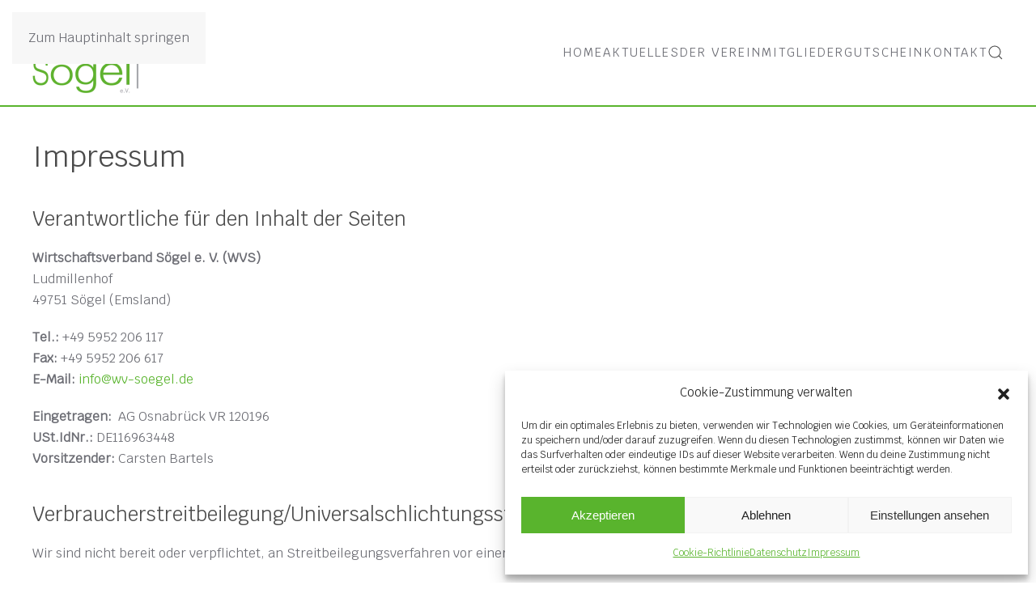

--- FILE ---
content_type: text/html; charset=UTF-8
request_url: https://www.wv-soegel.de/impressum/
body_size: 13480
content:
<!DOCTYPE html>
<html lang="de">
    <head>
        <meta charset="UTF-8">
        <meta name="viewport" content="width=device-width, initial-scale=1">
                <meta name='robots' content='index, follow, max-image-preview:large, max-snippet:-1, max-video-preview:-1' />

	<!-- This site is optimized with the Yoast SEO plugin v26.8 - https://yoast.com/product/yoast-seo-wordpress/ -->
	<title>Impressum - Wirtschaftverband Sögel</title>
	<link rel="canonical" href="https://www.wv-soegel.de/impressum/" />
	<meta property="og:locale" content="de_DE" />
	<meta property="og:type" content="article" />
	<meta property="og:title" content="Impressum - Wirtschaftverband Sögel" />
	<meta property="og:description" content="Impressum Verantwortliche für den Inhalt der Seiten Wirtschaftsverband Sögel e. V. (WVS)Ludmillenhof49751 Sögel (Emsland) Tel.: +49 5952 206 117Fax: +49 5952 206 617E-Mail: info@wv-soegel.de Eingetragen:  AG Osnabrück VR 120196USt.IdNr.: DE116963448Vorsitzender: Carsten Bartels Verbraucher­streit­beilegung/Universal­schlichtungs­stelle Wir sind nicht bereit oder verpflichtet, an Streitbeilegungsverfahren vor einer Verbraucherschlichtungsstelle teilzunehmen. Technische Umsetzung und Gestaltung backslash-n GmbH &amp; Co. KGKnippers Kohlenhof 1549751 Sögelwww.backslash-n.com Bildnachweis [&hellip;]" />
	<meta property="og:url" content="https://www.wv-soegel.de/impressum/" />
	<meta property="og:site_name" content="Wirtschaftverband Sögel" />
	<meta property="article:modified_time" content="2025-07-15T13:28:45+00:00" />
	<meta name="twitter:card" content="summary_large_image" />
	<meta name="twitter:label1" content="Geschätzte Lesezeit" />
	<meta name="twitter:data1" content="1 Minute" />
	<script type="application/ld+json" class="yoast-schema-graph">{"@context":"https://schema.org","@graph":[{"@type":"WebPage","@id":"https://www.wv-soegel.de/impressum/","url":"https://www.wv-soegel.de/impressum/","name":"Impressum - Wirtschaftverband Sögel","isPartOf":{"@id":"https://www.wv-soegel.de/#website"},"datePublished":"2019-09-16T08:11:55+00:00","dateModified":"2025-07-15T13:28:45+00:00","breadcrumb":{"@id":"https://www.wv-soegel.de/impressum/#breadcrumb"},"inLanguage":"de","potentialAction":[{"@type":"ReadAction","target":["https://www.wv-soegel.de/impressum/"]}]},{"@type":"BreadcrumbList","@id":"https://www.wv-soegel.de/impressum/#breadcrumb","itemListElement":[{"@type":"ListItem","position":1,"name":"Startseite","item":"https://www.wv-soegel.de/"},{"@type":"ListItem","position":2,"name":"Impressum"}]},{"@type":"WebSite","@id":"https://www.wv-soegel.de/#website","url":"https://www.wv-soegel.de/","name":"Wirtschaftverband Sögel","description":"Der Wirtschaftsverband Sögel e.V. ist der Zusammenschluss aktiver Wirtschaftsunternehmen zur Förderung von Handel, Handwerk, Industrie und Tourismus in der Gemeinde.","potentialAction":[{"@type":"SearchAction","target":{"@type":"EntryPoint","urlTemplate":"https://www.wv-soegel.de/?s={search_term_string}"},"query-input":{"@type":"PropertyValueSpecification","valueRequired":true,"valueName":"search_term_string"}}],"inLanguage":"de"}]}</script>
	<!-- / Yoast SEO plugin. -->


<link rel="alternate" type="application/rss+xml" title="Wirtschaftverband Sögel &raquo; Feed" href="https://www.wv-soegel.de/feed/" />
<link rel="alternate" type="application/rss+xml" title="Wirtschaftverband Sögel &raquo; Kommentar-Feed" href="https://www.wv-soegel.de/comments/feed/" />
<link rel="alternate" title="oEmbed (JSON)" type="application/json+oembed" href="https://www.wv-soegel.de/wp-json/oembed/1.0/embed?url=https%3A%2F%2Fwww.wv-soegel.de%2Fimpressum%2F" />
<link rel="alternate" title="oEmbed (XML)" type="text/xml+oembed" href="https://www.wv-soegel.de/wp-json/oembed/1.0/embed?url=https%3A%2F%2Fwww.wv-soegel.de%2Fimpressum%2F&#038;format=xml" />
<link rel='stylesheet' id='mec-select2-style-css' href='https://www.wv-soegel.de/wp-content/plugins/modern-events-calendar-lite/assets/packages/select2/select2.min.css?ver=7.27.0' media='all' />
<link rel='stylesheet' id='mec-font-icons-css' href='https://www.wv-soegel.de/wp-content/plugins/modern-events-calendar-lite/assets/css/iconfonts.css?ver=7.27.0' media='all' />
<link rel='stylesheet' id='mec-frontend-style-css' href='https://www.wv-soegel.de/wp-content/plugins/modern-events-calendar-lite/assets/css/frontend.min.css?ver=7.27.0' media='all' />
<link rel='stylesheet' id='accessibility-css' href='https://www.wv-soegel.de/wp-content/plugins/modern-events-calendar-lite/assets/css/a11y.min.css?ver=7.27.0' media='all' />
<link rel='stylesheet' id='mec-tooltip-style-css' href='https://www.wv-soegel.de/wp-content/plugins/modern-events-calendar-lite/assets/packages/tooltip/tooltip.css?ver=7.27.0' media='all' />
<link rel='stylesheet' id='mec-tooltip-shadow-style-css' href='https://www.wv-soegel.de/wp-content/plugins/modern-events-calendar-lite/assets/packages/tooltip/tooltipster-sideTip-shadow.min.css?ver=7.27.0' media='all' />
<link rel='stylesheet' id='featherlight-css' href='https://www.wv-soegel.de/wp-content/plugins/modern-events-calendar-lite/assets/packages/featherlight/featherlight.css?ver=7.27.0' media='all' />
<link rel='stylesheet' id='mec-lity-style-css' href='https://www.wv-soegel.de/wp-content/plugins/modern-events-calendar-lite/assets/packages/lity/lity.min.css?ver=7.27.0' media='all' />
<link rel='stylesheet' id='mec-general-calendar-style-css' href='https://www.wv-soegel.de/wp-content/plugins/modern-events-calendar-lite/assets/css/mec-general-calendar.css?ver=7.27.0' media='all' />
<style id='wp-emoji-styles-inline-css'>

	img.wp-smiley, img.emoji {
		display: inline !important;
		border: none !important;
		box-shadow: none !important;
		height: 1em !important;
		width: 1em !important;
		margin: 0 0.07em !important;
		vertical-align: -0.1em !important;
		background: none !important;
		padding: 0 !important;
	}
/*# sourceURL=wp-emoji-styles-inline-css */
</style>
<style id='wp-block-library-inline-css'>
:root{--wp-block-synced-color:#7a00df;--wp-block-synced-color--rgb:122,0,223;--wp-bound-block-color:var(--wp-block-synced-color);--wp-editor-canvas-background:#ddd;--wp-admin-theme-color:#007cba;--wp-admin-theme-color--rgb:0,124,186;--wp-admin-theme-color-darker-10:#006ba1;--wp-admin-theme-color-darker-10--rgb:0,107,160.5;--wp-admin-theme-color-darker-20:#005a87;--wp-admin-theme-color-darker-20--rgb:0,90,135;--wp-admin-border-width-focus:2px}@media (min-resolution:192dpi){:root{--wp-admin-border-width-focus:1.5px}}.wp-element-button{cursor:pointer}:root .has-very-light-gray-background-color{background-color:#eee}:root .has-very-dark-gray-background-color{background-color:#313131}:root .has-very-light-gray-color{color:#eee}:root .has-very-dark-gray-color{color:#313131}:root .has-vivid-green-cyan-to-vivid-cyan-blue-gradient-background{background:linear-gradient(135deg,#00d084,#0693e3)}:root .has-purple-crush-gradient-background{background:linear-gradient(135deg,#34e2e4,#4721fb 50%,#ab1dfe)}:root .has-hazy-dawn-gradient-background{background:linear-gradient(135deg,#faaca8,#dad0ec)}:root .has-subdued-olive-gradient-background{background:linear-gradient(135deg,#fafae1,#67a671)}:root .has-atomic-cream-gradient-background{background:linear-gradient(135deg,#fdd79a,#004a59)}:root .has-nightshade-gradient-background{background:linear-gradient(135deg,#330968,#31cdcf)}:root .has-midnight-gradient-background{background:linear-gradient(135deg,#020381,#2874fc)}:root{--wp--preset--font-size--normal:16px;--wp--preset--font-size--huge:42px}.has-regular-font-size{font-size:1em}.has-larger-font-size{font-size:2.625em}.has-normal-font-size{font-size:var(--wp--preset--font-size--normal)}.has-huge-font-size{font-size:var(--wp--preset--font-size--huge)}.has-text-align-center{text-align:center}.has-text-align-left{text-align:left}.has-text-align-right{text-align:right}.has-fit-text{white-space:nowrap!important}#end-resizable-editor-section{display:none}.aligncenter{clear:both}.items-justified-left{justify-content:flex-start}.items-justified-center{justify-content:center}.items-justified-right{justify-content:flex-end}.items-justified-space-between{justify-content:space-between}.screen-reader-text{border:0;clip-path:inset(50%);height:1px;margin:-1px;overflow:hidden;padding:0;position:absolute;width:1px;word-wrap:normal!important}.screen-reader-text:focus{background-color:#ddd;clip-path:none;color:#444;display:block;font-size:1em;height:auto;left:5px;line-height:normal;padding:15px 23px 14px;text-decoration:none;top:5px;width:auto;z-index:100000}html :where(.has-border-color){border-style:solid}html :where([style*=border-top-color]){border-top-style:solid}html :where([style*=border-right-color]){border-right-style:solid}html :where([style*=border-bottom-color]){border-bottom-style:solid}html :where([style*=border-left-color]){border-left-style:solid}html :where([style*=border-width]){border-style:solid}html :where([style*=border-top-width]){border-top-style:solid}html :where([style*=border-right-width]){border-right-style:solid}html :where([style*=border-bottom-width]){border-bottom-style:solid}html :where([style*=border-left-width]){border-left-style:solid}html :where(img[class*=wp-image-]){height:auto;max-width:100%}:where(figure){margin:0 0 1em}html :where(.is-position-sticky){--wp-admin--admin-bar--position-offset:var(--wp-admin--admin-bar--height,0px)}@media screen and (max-width:600px){html :where(.is-position-sticky){--wp-admin--admin-bar--position-offset:0px}}

/*# sourceURL=wp-block-library-inline-css */
</style><style id='global-styles-inline-css'>
:root{--wp--preset--aspect-ratio--square: 1;--wp--preset--aspect-ratio--4-3: 4/3;--wp--preset--aspect-ratio--3-4: 3/4;--wp--preset--aspect-ratio--3-2: 3/2;--wp--preset--aspect-ratio--2-3: 2/3;--wp--preset--aspect-ratio--16-9: 16/9;--wp--preset--aspect-ratio--9-16: 9/16;--wp--preset--color--black: #000000;--wp--preset--color--cyan-bluish-gray: #abb8c3;--wp--preset--color--white: #ffffff;--wp--preset--color--pale-pink: #f78da7;--wp--preset--color--vivid-red: #cf2e2e;--wp--preset--color--luminous-vivid-orange: #ff6900;--wp--preset--color--luminous-vivid-amber: #fcb900;--wp--preset--color--light-green-cyan: #7bdcb5;--wp--preset--color--vivid-green-cyan: #00d084;--wp--preset--color--pale-cyan-blue: #8ed1fc;--wp--preset--color--vivid-cyan-blue: #0693e3;--wp--preset--color--vivid-purple: #9b51e0;--wp--preset--gradient--vivid-cyan-blue-to-vivid-purple: linear-gradient(135deg,rgb(6,147,227) 0%,rgb(155,81,224) 100%);--wp--preset--gradient--light-green-cyan-to-vivid-green-cyan: linear-gradient(135deg,rgb(122,220,180) 0%,rgb(0,208,130) 100%);--wp--preset--gradient--luminous-vivid-amber-to-luminous-vivid-orange: linear-gradient(135deg,rgb(252,185,0) 0%,rgb(255,105,0) 100%);--wp--preset--gradient--luminous-vivid-orange-to-vivid-red: linear-gradient(135deg,rgb(255,105,0) 0%,rgb(207,46,46) 100%);--wp--preset--gradient--very-light-gray-to-cyan-bluish-gray: linear-gradient(135deg,rgb(238,238,238) 0%,rgb(169,184,195) 100%);--wp--preset--gradient--cool-to-warm-spectrum: linear-gradient(135deg,rgb(74,234,220) 0%,rgb(151,120,209) 20%,rgb(207,42,186) 40%,rgb(238,44,130) 60%,rgb(251,105,98) 80%,rgb(254,248,76) 100%);--wp--preset--gradient--blush-light-purple: linear-gradient(135deg,rgb(255,206,236) 0%,rgb(152,150,240) 100%);--wp--preset--gradient--blush-bordeaux: linear-gradient(135deg,rgb(254,205,165) 0%,rgb(254,45,45) 50%,rgb(107,0,62) 100%);--wp--preset--gradient--luminous-dusk: linear-gradient(135deg,rgb(255,203,112) 0%,rgb(199,81,192) 50%,rgb(65,88,208) 100%);--wp--preset--gradient--pale-ocean: linear-gradient(135deg,rgb(255,245,203) 0%,rgb(182,227,212) 50%,rgb(51,167,181) 100%);--wp--preset--gradient--electric-grass: linear-gradient(135deg,rgb(202,248,128) 0%,rgb(113,206,126) 100%);--wp--preset--gradient--midnight: linear-gradient(135deg,rgb(2,3,129) 0%,rgb(40,116,252) 100%);--wp--preset--font-size--small: 13px;--wp--preset--font-size--medium: 20px;--wp--preset--font-size--large: 36px;--wp--preset--font-size--x-large: 42px;--wp--preset--spacing--20: 0.44rem;--wp--preset--spacing--30: 0.67rem;--wp--preset--spacing--40: 1rem;--wp--preset--spacing--50: 1.5rem;--wp--preset--spacing--60: 2.25rem;--wp--preset--spacing--70: 3.38rem;--wp--preset--spacing--80: 5.06rem;--wp--preset--shadow--natural: 6px 6px 9px rgba(0, 0, 0, 0.2);--wp--preset--shadow--deep: 12px 12px 50px rgba(0, 0, 0, 0.4);--wp--preset--shadow--sharp: 6px 6px 0px rgba(0, 0, 0, 0.2);--wp--preset--shadow--outlined: 6px 6px 0px -3px rgb(255, 255, 255), 6px 6px rgb(0, 0, 0);--wp--preset--shadow--crisp: 6px 6px 0px rgb(0, 0, 0);}:where(.is-layout-flex){gap: 0.5em;}:where(.is-layout-grid){gap: 0.5em;}body .is-layout-flex{display: flex;}.is-layout-flex{flex-wrap: wrap;align-items: center;}.is-layout-flex > :is(*, div){margin: 0;}body .is-layout-grid{display: grid;}.is-layout-grid > :is(*, div){margin: 0;}:where(.wp-block-columns.is-layout-flex){gap: 2em;}:where(.wp-block-columns.is-layout-grid){gap: 2em;}:where(.wp-block-post-template.is-layout-flex){gap: 1.25em;}:where(.wp-block-post-template.is-layout-grid){gap: 1.25em;}.has-black-color{color: var(--wp--preset--color--black) !important;}.has-cyan-bluish-gray-color{color: var(--wp--preset--color--cyan-bluish-gray) !important;}.has-white-color{color: var(--wp--preset--color--white) !important;}.has-pale-pink-color{color: var(--wp--preset--color--pale-pink) !important;}.has-vivid-red-color{color: var(--wp--preset--color--vivid-red) !important;}.has-luminous-vivid-orange-color{color: var(--wp--preset--color--luminous-vivid-orange) !important;}.has-luminous-vivid-amber-color{color: var(--wp--preset--color--luminous-vivid-amber) !important;}.has-light-green-cyan-color{color: var(--wp--preset--color--light-green-cyan) !important;}.has-vivid-green-cyan-color{color: var(--wp--preset--color--vivid-green-cyan) !important;}.has-pale-cyan-blue-color{color: var(--wp--preset--color--pale-cyan-blue) !important;}.has-vivid-cyan-blue-color{color: var(--wp--preset--color--vivid-cyan-blue) !important;}.has-vivid-purple-color{color: var(--wp--preset--color--vivid-purple) !important;}.has-black-background-color{background-color: var(--wp--preset--color--black) !important;}.has-cyan-bluish-gray-background-color{background-color: var(--wp--preset--color--cyan-bluish-gray) !important;}.has-white-background-color{background-color: var(--wp--preset--color--white) !important;}.has-pale-pink-background-color{background-color: var(--wp--preset--color--pale-pink) !important;}.has-vivid-red-background-color{background-color: var(--wp--preset--color--vivid-red) !important;}.has-luminous-vivid-orange-background-color{background-color: var(--wp--preset--color--luminous-vivid-orange) !important;}.has-luminous-vivid-amber-background-color{background-color: var(--wp--preset--color--luminous-vivid-amber) !important;}.has-light-green-cyan-background-color{background-color: var(--wp--preset--color--light-green-cyan) !important;}.has-vivid-green-cyan-background-color{background-color: var(--wp--preset--color--vivid-green-cyan) !important;}.has-pale-cyan-blue-background-color{background-color: var(--wp--preset--color--pale-cyan-blue) !important;}.has-vivid-cyan-blue-background-color{background-color: var(--wp--preset--color--vivid-cyan-blue) !important;}.has-vivid-purple-background-color{background-color: var(--wp--preset--color--vivid-purple) !important;}.has-black-border-color{border-color: var(--wp--preset--color--black) !important;}.has-cyan-bluish-gray-border-color{border-color: var(--wp--preset--color--cyan-bluish-gray) !important;}.has-white-border-color{border-color: var(--wp--preset--color--white) !important;}.has-pale-pink-border-color{border-color: var(--wp--preset--color--pale-pink) !important;}.has-vivid-red-border-color{border-color: var(--wp--preset--color--vivid-red) !important;}.has-luminous-vivid-orange-border-color{border-color: var(--wp--preset--color--luminous-vivid-orange) !important;}.has-luminous-vivid-amber-border-color{border-color: var(--wp--preset--color--luminous-vivid-amber) !important;}.has-light-green-cyan-border-color{border-color: var(--wp--preset--color--light-green-cyan) !important;}.has-vivid-green-cyan-border-color{border-color: var(--wp--preset--color--vivid-green-cyan) !important;}.has-pale-cyan-blue-border-color{border-color: var(--wp--preset--color--pale-cyan-blue) !important;}.has-vivid-cyan-blue-border-color{border-color: var(--wp--preset--color--vivid-cyan-blue) !important;}.has-vivid-purple-border-color{border-color: var(--wp--preset--color--vivid-purple) !important;}.has-vivid-cyan-blue-to-vivid-purple-gradient-background{background: var(--wp--preset--gradient--vivid-cyan-blue-to-vivid-purple) !important;}.has-light-green-cyan-to-vivid-green-cyan-gradient-background{background: var(--wp--preset--gradient--light-green-cyan-to-vivid-green-cyan) !important;}.has-luminous-vivid-amber-to-luminous-vivid-orange-gradient-background{background: var(--wp--preset--gradient--luminous-vivid-amber-to-luminous-vivid-orange) !important;}.has-luminous-vivid-orange-to-vivid-red-gradient-background{background: var(--wp--preset--gradient--luminous-vivid-orange-to-vivid-red) !important;}.has-very-light-gray-to-cyan-bluish-gray-gradient-background{background: var(--wp--preset--gradient--very-light-gray-to-cyan-bluish-gray) !important;}.has-cool-to-warm-spectrum-gradient-background{background: var(--wp--preset--gradient--cool-to-warm-spectrum) !important;}.has-blush-light-purple-gradient-background{background: var(--wp--preset--gradient--blush-light-purple) !important;}.has-blush-bordeaux-gradient-background{background: var(--wp--preset--gradient--blush-bordeaux) !important;}.has-luminous-dusk-gradient-background{background: var(--wp--preset--gradient--luminous-dusk) !important;}.has-pale-ocean-gradient-background{background: var(--wp--preset--gradient--pale-ocean) !important;}.has-electric-grass-gradient-background{background: var(--wp--preset--gradient--electric-grass) !important;}.has-midnight-gradient-background{background: var(--wp--preset--gradient--midnight) !important;}.has-small-font-size{font-size: var(--wp--preset--font-size--small) !important;}.has-medium-font-size{font-size: var(--wp--preset--font-size--medium) !important;}.has-large-font-size{font-size: var(--wp--preset--font-size--large) !important;}.has-x-large-font-size{font-size: var(--wp--preset--font-size--x-large) !important;}
/*# sourceURL=global-styles-inline-css */
</style>

<style id='classic-theme-styles-inline-css'>
/*! This file is auto-generated */
.wp-block-button__link{color:#fff;background-color:#32373c;border-radius:9999px;box-shadow:none;text-decoration:none;padding:calc(.667em + 2px) calc(1.333em + 2px);font-size:1.125em}.wp-block-file__button{background:#32373c;color:#fff;text-decoration:none}
/*# sourceURL=/wp-includes/css/classic-themes.min.css */
</style>
<link rel='stylesheet' id='cmplz-general-css' href='https://www.wv-soegel.de/wp-content/plugins/complianz-gdpr/assets/css/cookieblocker.min.css?ver=1765923415' media='all' />
<link href="https://www.wv-soegel.de/wp-content/themes/yootheme/css/theme.1.css?ver=1769724968" rel="stylesheet">
<script src="https://www.wv-soegel.de/wp-includes/js/jquery/jquery.min.js?ver=3.7.1" id="jquery-core-js"></script>
<script src="https://www.wv-soegel.de/wp-includes/js/jquery/jquery-migrate.min.js?ver=3.4.1" id="jquery-migrate-js"></script>
<link rel="https://api.w.org/" href="https://www.wv-soegel.de/wp-json/" /><link rel="alternate" title="JSON" type="application/json" href="https://www.wv-soegel.de/wp-json/wp/v2/pages/612" /><link rel="EditURI" type="application/rsd+xml" title="RSD" href="https://www.wv-soegel.de/xmlrpc.php?rsd" />
<meta name="generator" content="WordPress 6.9" />
<link rel='shortlink' href='https://www.wv-soegel.de/?p=612' />
			<style>.cmplz-hidden {
					display: none !important;
				}</style><link rel="icon" href="/wp-content/uploads/2019/11/favicon.png" sizes="any">
<link rel="apple-touch-icon" href="/wp-content/uploads/2019/11/apple_touch-icon.png"><script src="https://www.wv-soegel.de/wp-content/themes/yootheme/vendor/assets/uikit/dist/js/uikit.min.js?ver=5.0.9"></script>
<script src="https://www.wv-soegel.de/wp-content/themes/yootheme/vendor/assets/uikit/dist/js/uikit-icons-fuse.min.js?ver=5.0.9"></script>
<script src="https://www.wv-soegel.de/wp-content/themes/yootheme/assets/site/js/theme.js?ver=5.0.9"></script>
<script>window.yootheme ||= {}; yootheme.theme = {"i18n":{"close":{"label":"Schlie\u00dfen","0":"yootheme"},"totop":{"label":"Back to top","0":"yootheme"},"marker":{"label":"Open","0":"yootheme"},"navbarToggleIcon":{"label":"Men\u00fc \u00f6ffnen","0":"yootheme"},"paginationPrevious":{"label":"Vorherige Seite","0":"yootheme"},"paginationNext":{"label":"N\u00e4chste Seite","0":"yootheme"},"searchIcon":{"toggle":"Open Search","submit":"Suche starten"},"slider":{"next":"N\u00e4chstes Bild","previous":"Vorheriges Bild","slideX":"Bild %s","slideLabel":"%s von %s"},"slideshow":{"next":"N\u00e4chstes Bild","previous":"Vorheriges Bild","slideX":"Bild %s","slideLabel":"%s von %s"},"lightboxPanel":{"next":"N\u00e4chstes Bild","previous":"Vorheriges Bild","slideLabel":"%s von %s","close":"Schlie\u00dfen"}}};</script>
<style>:root,::before,::after{--mec-color-skin: #59b42d;--mec-color-skin-rgba-1: rgba(89,180,45,.25);--mec-color-skin-rgba-2: rgba(89,180,45,.5);--mec-color-skin-rgba-3: rgba(89,180,45,.75);--mec-color-skin-rgba-4: rgba(89,180,45,.11);--mec-primary-border-radius: ;--mec-secondary-border-radius: ;--mec-container-normal-width: 1196px;--mec-container-large-width: 1690px;--mec-content-color: #4b4b4b;--mec-fes-main-color: #40d9f1;--mec-fes-main-color-rgba-1: rgba(64, 217, 241, 0.12);--mec-fes-main-color-rgba-2: rgba(64, 217, 241, 0.23);--mec-fes-main-color-rgba-3: rgba(64, 217, 241, 0.03);--mec-fes-main-color-rgba-4: rgba(64, 217, 241, 0.3);--mec-fes-main-color-rgba-5: rgb(64 217 241 / 7%);--mec-fes-main-color-rgba-6: rgba(64, 217, 241, 0.2);</style><style>.mec-event-meta h6, span.mec-address, .mec-venue-details span, .mec-start-date-label, .mec-events-abbr, .mec-event-content > div > p, .mec-time-details, .mec-table-side-title{color: #4b4b4b !important; font-weight: normal !important; font-size: 16px !important;}

span.mec-address{margin-left: -4px;}

.mec-event-address span{margin-left: -1px !important;}

.mec-event-time{font-size: 16px !important;}

.mec-event-list-standard .mec-event-title{text-transform: none !important; font-size: 24px !important;}</style>    </head>
    <body data-cmplz=1 class="wp-singular page-template-default page page-id-612 wp-theme-yootheme  mec-theme-yootheme">

        
        <div class="uk-hidden-visually uk-notification uk-notification-top-left uk-width-auto">
            <div class="uk-notification-message">
                <a href="#tm-main" class="uk-link-reset">Zum Hauptinhalt springen</a>
            </div>
        </div>

        
        
        <div class="tm-page">

                        


<header class="tm-header-mobile uk-hidden@m">


    
        <div class="uk-navbar-container">

            <div class="uk-container uk-container-expand">
                <nav class="uk-navbar" uk-navbar="{&quot;align&quot;:&quot;left&quot;,&quot;container&quot;:&quot;.tm-header-mobile&quot;,&quot;boundary&quot;:&quot;.tm-header-mobile .uk-navbar-container&quot;}">

                                        <div class="uk-navbar-left ">

                        
                                                    <a uk-toggle href="#tm-dialog-mobile" class="uk-navbar-toggle">

        
        <div uk-navbar-toggle-icon></div>

        
    </a>                        
                        
                    </div>
                    
                                        <div class="uk-navbar-center">

                                                    <a href="https://www.wv-soegel.de/" aria-label="Zurück zur Startseite" class="uk-logo uk-navbar-item">
    <picture><source type="image/webp" srcset="/wp-content/uploads/yootheme/cache/de/debd56e2.webp 131w, /wp-content/uploads/yootheme/cache/0f/0fb30b00.webp 262w" sizes="(min-width: 131px) 131px"><img src="/wp-content/uploads/yootheme/cache/0a/0af4ac61.png" width="131" height="100" alt></picture></a>                        
                        
                    </div>
                    
                    
                </nav>
            </div>

        </div>

    



        <div id="tm-dialog-mobile" uk-offcanvas="container: true; overlay: true" mode="slide">
        <div class="uk-offcanvas-bar uk-flex uk-flex-column">

                        <button class="uk-offcanvas-close uk-close-large" type="button" uk-close uk-toggle="cls: uk-close-large; mode: media; media: @s"></button>
            
                        <div class="uk-margin-auto-bottom">
                
<div class="uk-grid uk-child-width-1-1" uk-grid>    <div>
<div class="uk-panel widget widget_nav_menu" id="nav_menu-2">

    
    
<ul class="uk-nav uk-nav-default">
    
	<li class="menu-item menu-item-type-post_type menu-item-object-page menu-item-home"><a href="https://www.wv-soegel.de/">Home</a></li>
	<li class="menu-item menu-item-type-custom menu-item-object-custom menu-item-has-children uk-parent"><a href="https://www.wv-soegel.de/news/">Aktuelles</a>
	<ul class="uk-nav-sub">

		<li class="menu-item menu-item-type-post_type menu-item-object-page"><a href="https://www.wv-soegel.de/news/">News</a></li>
		<li class="menu-item menu-item-type-post_type menu-item-object-page"><a href="https://www.wv-soegel.de/alle-events/">Events</a></li>
		<li class="menu-item menu-item-type-post_type menu-item-object-page"><a href="https://www.wv-soegel.de/corona-informationen/">Corona Informationen</a></li></ul></li>
	<li class="menu-item menu-item-type-custom menu-item-object-custom menu-item-has-children uk-parent"><a href="https://www.wv-soegel.de/ueber-uns/">Der Verein</a>
	<ul class="uk-nav-sub">

		<li class="menu-item menu-item-type-post_type menu-item-object-page"><a href="https://www.wv-soegel.de/ueber-uns/">Über Uns</a></li>
		<li class="menu-item menu-item-type-post_type menu-item-object-page"><a href="https://www.wv-soegel.de/ansprechpartner/">Ansprechpartner</a></li></ul></li>
	<li class="menu-item menu-item-type-custom menu-item-object-custom menu-item-has-children uk-parent"><a href="https://www.wv-soegel.de/mitglieder/">Mitglieder</a>
	<ul class="uk-nav-sub">

		<li class="menu-item menu-item-type-post_type menu-item-object-page"><a href="https://www.wv-soegel.de/mitglieder/">Die Mitglieder</a></li>
		<li class="menu-item menu-item-type-post_type menu-item-object-page"><a href="https://www.wv-soegel.de/mitgliedsportrait/">Mitgliedsportrait – Online-Formular</a></li>
		<li class="menu-item menu-item-type-post_type menu-item-object-page"><a href="https://www.wv-soegel.de/satzung/">Satzung</a></li>
		<li class="menu-item menu-item-type-post_type menu-item-object-page"><a href="https://www.wv-soegel.de/downloads/">Downloads</a></li></ul></li>
	<li class="menu-item menu-item-type-custom menu-item-object-custom"><a href="https://www.soegel-gutschein.de/" target="_blank">Gutschein</a></li>
	<li class="menu-item menu-item-type-post_type menu-item-object-page"><a href="https://www.wv-soegel.de/kontakt/">Kontakt</a></li></ul>

</div>
</div>    <div>
<div class="uk-panel widget widget_search" id="search-3">

    
    

    <form action="https://www.wv-soegel.de/" method="get" role="search" class="uk-search uk-search-default uk-width-1-1"><span uk-search-icon></span><input name="s" placeholder="Suche" required aria-label="Suche" type="search" class="uk-search-input"></form>
    

</div>
</div></div>            </div>
            
            
        </div>
    </div>
    
    
    

</header>




<header class="tm-header uk-visible@m">



    
        <div class="uk-navbar-container">

            <div class="uk-container">
                <nav class="uk-navbar" uk-navbar="{&quot;align&quot;:&quot;left&quot;,&quot;container&quot;:&quot;.tm-header&quot;,&quot;boundary&quot;:&quot;.tm-header .uk-navbar-container&quot;}">

                                        <div class="uk-navbar-left ">

                                                    <a href="https://www.wv-soegel.de/" aria-label="Zurück zur Startseite" class="uk-logo uk-navbar-item">
    <picture><source type="image/webp" srcset="/wp-content/uploads/yootheme/cache/de/debd56e2.webp 131w, /wp-content/uploads/yootheme/cache/0f/0fb30b00.webp 262w" sizes="(min-width: 131px) 131px"><img src="/wp-content/uploads/yootheme/cache/0a/0af4ac61.png" width="131" height="100" alt></picture></a>                        
                        
                        
                    </div>
                    
                    
                                        <div class="uk-navbar-right">

                                                    
<ul class="uk-navbar-nav">
    
	<li class="menu-item menu-item-type-post_type menu-item-object-page menu-item-home"><a href="https://www.wv-soegel.de/">Home</a></li>
	<li class="menu-item menu-item-type-custom menu-item-object-custom menu-item-has-children uk-parent"><a href="https://www.wv-soegel.de/news/">Aktuelles</a>
	<div class="uk-drop uk-navbar-dropdown"><div><ul class="uk-nav uk-navbar-dropdown-nav">

		<li class="menu-item menu-item-type-post_type menu-item-object-page"><a href="https://www.wv-soegel.de/news/">News</a></li>
		<li class="menu-item menu-item-type-post_type menu-item-object-page"><a href="https://www.wv-soegel.de/alle-events/">Events</a></li>
		<li class="menu-item menu-item-type-post_type menu-item-object-page"><a href="https://www.wv-soegel.de/corona-informationen/">Corona Informationen</a></li></ul></div></div></li>
	<li class="menu-item menu-item-type-custom menu-item-object-custom menu-item-has-children uk-parent"><a href="https://www.wv-soegel.de/ueber-uns/">Der Verein</a>
	<div class="uk-drop uk-navbar-dropdown"><div><ul class="uk-nav uk-navbar-dropdown-nav">

		<li class="menu-item menu-item-type-post_type menu-item-object-page"><a href="https://www.wv-soegel.de/ueber-uns/">Über Uns</a></li>
		<li class="menu-item menu-item-type-post_type menu-item-object-page"><a href="https://www.wv-soegel.de/ansprechpartner/">Ansprechpartner</a></li></ul></div></div></li>
	<li class="menu-item menu-item-type-custom menu-item-object-custom menu-item-has-children uk-parent"><a href="https://www.wv-soegel.de/mitglieder/">Mitglieder</a>
	<div class="uk-drop uk-navbar-dropdown"><div><ul class="uk-nav uk-navbar-dropdown-nav">

		<li class="menu-item menu-item-type-post_type menu-item-object-page"><a href="https://www.wv-soegel.de/mitglieder/">Die Mitglieder</a></li>
		<li class="menu-item menu-item-type-post_type menu-item-object-page"><a href="https://www.wv-soegel.de/mitgliedsportrait/">Mitgliedsportrait – Online-Formular</a></li>
		<li class="menu-item menu-item-type-post_type menu-item-object-page"><a href="https://www.wv-soegel.de/satzung/">Satzung</a></li>
		<li class="menu-item menu-item-type-post_type menu-item-object-page"><a href="https://www.wv-soegel.de/downloads/">Downloads</a></li></ul></div></div></li>
	<li class="menu-item menu-item-type-custom menu-item-object-custom"><a href="https://www.soegel-gutschein.de/" target="_blank">Gutschein</a></li>
	<li class="menu-item menu-item-type-post_type menu-item-object-page"><a href="https://www.wv-soegel.de/kontakt/">Kontakt</a></li></ul>


    <a class="uk-navbar-toggle" href="#search-container-0" uk-search-icon uk-toggle></a>

    <div uk-modal id="search-container-0" class="uk-modal">
        <div class="uk-modal-dialog uk-modal-body">

            
            
                <form action="https://www.wv-soegel.de/" method="get" role="search" class="uk-search uk-width-1-1 uk-search-medium"><span uk-search-icon></span><input name="s" placeholder="Suche" required aria-label="Suche" type="search" class="uk-search-input" autofocus></form>
                
            
        </div>
    </div>

                        
                                                                            
                    </div>
                    
                </nav>
            </div>

        </div>

    







</header>

            
            
            <main id="tm-main">

                <!-- Builder #page -->
<div class="uk-section-default uk-section uk-section-small">
    
        
        
        
            
                                <div class="uk-container">                
                    
<div class="uk-grid-margin uk-grid tm-grid-expand uk-child-width-1-1">
    
        
<div class="uk-width-1-1@m">
    
        
            
            
            
                
                    
<h1 class="uk-h1">
    
        
                    Impressum        
        
    
</h1>
                
            
        
    
</div>
    
</div>
                                </div>                
            
        
    
</div>
<div class="uk-section-default uk-section uk-padding-remove-top uk-section-small-bottom">
    
        
        
        
            
                                <div class="uk-container">                
                    
<div class="uk-grid-margin uk-grid tm-grid-expand uk-child-width-1-1">
    
        
<div class="uk-width-1-1">
    
        
            
            
            
                
                    <div class="uk-panel uk-margin"><h2>Verantwortliche für den Inhalt der Seiten</h2>
<p><strong>Wirtschaftsverband Sögel e. V. (WVS)</strong><br />Ludmillenhof<br />49751 Sögel (Emsland)</p>
<p><strong>Tel.:</strong> +49 5952 206 117<br /><strong>Fax:</strong> +49 5952 206 617<br /><strong>E-Mail:</strong> <a href="mailto:info@wirtschaftsverband-soegel.de">info@wv-soegel.de</a></p>
<p><strong>Eingetragen:</strong>  AG Osnabrück VR 120196<br /><strong>USt.IdNr.:</strong> DE116963448<br /><strong>Vorsitzender:</strong> Carsten Bartels</p>
<h2>Verbraucher­streit­beilegung/Universal­schlichtungs­stelle</h2>
<p>Wir sind nicht bereit oder verpflichtet, an Streitbeilegungsverfahren vor einer Verbraucherschlichtungsstelle teilzunehmen.</p></div>
                
            
        
    
</div>
    
</div>
<div class="uk-grid-margin uk-grid tm-grid-expand uk-child-width-1-1">
    
        
<div class="uk-width-1-1">
    
        
            
            
            
                
                    <hr>
                
            
        
    
</div>
    
</div>
<div class="uk-grid-margin uk-grid tm-grid-expand uk-child-width-1-1">
    
        
<div class="uk-width-1-1">
    
        
            
            
            
                
                    <div class="uk-panel uk-margin"><h2>Technische Umsetzung und Gestaltung</h2>
<p>backslash-n GmbH &amp; Co. KG<br />Knippers Kohlenhof 15<br />49751 Sögel<br /><a href="https://www.backslash-n.com/" target="_blank" rel="noopener">www.backslash-n.com</a></p>
<h2>Bildnachweis</h2>
<p>Die auf www.wv-soegel.de verwendeten Bilder stammen aus folgenden Quellen: backslash-n GmbH &amp; Co.KG, Emslandmuseum Schloss Clemenswerth und stock.adobe.com: </p>
<p><strong>Fotolia</strong></p>
<ul>
<li>#195221648 © Bits and Splits – stock.adobe.com</li>
<li>#272260853 © andov – stock.adobe.com</li>
<li>#218989306 © AntonioDiaz  – stock.adobe.com</li>
<li>#81083269 © Kzenon  – stock.adobe.com</li>
<li>#221036868 © Tomasz Zajda  – stock.adobe.com</li>
<li>#108649165 © alexkich  – stock.adobe.com</li>
<li>#195411208 © Tomasz Zajda  – stock.adobe.com</li>
</ul></div>
                
            
        
    
</div>
    
</div>
                                </div>                
            
        
    
</div>        
            </main>

            
                        <footer>
                <!-- Builder #footer -->
<div class="uk-section-secondary uk-section uk-section-small">
    
        
        
        
            
                                <div class="uk-container">                
                    
<div class="uk-grid-margin-large uk-grid tm-grid-expand uk-grid-large" uk-grid>
    
        
<div class="uk-grid-item-match uk-flex-middle uk-width-1-3@m">
    
        
            
            
                        <div class="uk-panel uk-width-1-1">            
                
                    
<h3>
    
        
                    Hier finden Sie uns        
        
    
</h3><div class="uk-panel uk-text-emphasis uk-margin"><p>Wirtschaftsverband Sögel e. V. (WVS) <br />Ludmillenhof z. Hd. Jürgen Rolfes <br />49751 Sögel (Emsland)</p></div>
                
                        </div>            
        
    
</div>
<div class="uk-grid-item-match uk-flex-middle uk-width-1-3@m">
    
        
            
            
                        <div class="uk-panel uk-width-1-1">            
                
                    
<h3>
    
        
                    So erreichen Sie uns        
        
    
</h3><div class="uk-panel uk-text-emphasis uk-margin"><p><strong>Tel</strong>.: 05952/206-117 <br /><strong>Fax</strong>: 05952/206-617<br /><strong>E-Mail</strong>: <a href="mailto:info@wv-soegel.de">info@wv-soegel.de</a></p></div>
                
                        </div>            
        
    
</div>
<div class="uk-width-1-3@m">
    
        
            
            
            
                
                    
<div class="uk-margin">
        <picture><source type="image/webp" srcset="/wp-content/uploads/yootheme/cache/93/933264a7.webp 180w, /wp-content/uploads/yootheme/cache/04/0484311f.webp 360w" sizes="(min-width: 180px) 180px"><img class="el-image" src="/wp-content/uploads/yootheme/cache/12/12674a09.png" alt loading="lazy" width="180" height="137"></picture>    
    
</div>
                
            
        
    
</div>
    
</div>
<div class="uk-grid-margin uk-grid tm-grid-expand uk-child-width-1-1">
    
        
<div class="uk-width-1-1@m">
    
        
            
            
            
                
                    <hr>
                
            
        
    
</div>
    
</div>
<div class="uk-grid-margin uk-grid tm-grid-expand" uk-grid>
    
        
<div class="uk-width-2-3@m">
    
        
            
            
            
                
                    <div class="uk-panel uk-margin"><p>© Copyright 2023 Wirtschaftsverband Sögel e. V. | <a href="https://www.wv-soegel.de/datenschutz/">Datenschutz</a> | <a href="https://www.wv-soegel.de/impressum/">Impressum</a></p></div>
                
            
        
    
</div>
<div class="uk-width-1-3@m">
    
        
            
            
            
                
                    
<div class="uk-margin uk-text-right"><a href="#" uk-totop uk-scroll></a></div>
                
            
        
    
</div>
    
</div>
                                </div>                
            
        
    
</div>            </footer>
            
        </div>

        
        <script type="speculationrules">
{"prefetch":[{"source":"document","where":{"and":[{"href_matches":"/*"},{"not":{"href_matches":["/wp-*.php","/wp-admin/*","/wp-content/uploads/*","/wp-content/*","/wp-content/plugins/*","/wp-content/themes/yootheme/*","/*\\?(.+)"]}},{"not":{"selector_matches":"a[rel~=\"nofollow\"]"}},{"not":{"selector_matches":".no-prefetch, .no-prefetch a"}}]},"eagerness":"conservative"}]}
</script>

<!-- Consent Management powered by Complianz | GDPR/CCPA Cookie Consent https://wordpress.org/plugins/complianz-gdpr -->
<div id="cmplz-cookiebanner-container"><div class="cmplz-cookiebanner cmplz-hidden banner-1 bottom-right-view-preferences optin cmplz-bottom-right cmplz-categories-type-view-preferences" aria-modal="true" data-nosnippet="true" role="dialog" aria-live="polite" aria-labelledby="cmplz-header-1-optin" aria-describedby="cmplz-message-1-optin">
	<div class="cmplz-header">
		<div class="cmplz-logo"></div>
		<div class="cmplz-title" id="cmplz-header-1-optin">Cookie-Zustimmung verwalten</div>
		<div class="cmplz-close" tabindex="0" role="button" aria-label="Dialog schließen">
			<svg aria-hidden="true" focusable="false" data-prefix="fas" data-icon="times" class="svg-inline--fa fa-times fa-w-11" role="img" xmlns="http://www.w3.org/2000/svg" viewBox="0 0 352 512"><path fill="currentColor" d="M242.72 256l100.07-100.07c12.28-12.28 12.28-32.19 0-44.48l-22.24-22.24c-12.28-12.28-32.19-12.28-44.48 0L176 189.28 75.93 89.21c-12.28-12.28-32.19-12.28-44.48 0L9.21 111.45c-12.28 12.28-12.28 32.19 0 44.48L109.28 256 9.21 356.07c-12.28 12.28-12.28 32.19 0 44.48l22.24 22.24c12.28 12.28 32.2 12.28 44.48 0L176 322.72l100.07 100.07c12.28 12.28 32.2 12.28 44.48 0l22.24-22.24c12.28-12.28 12.28-32.19 0-44.48L242.72 256z"></path></svg>
		</div>
	</div>

	<div class="cmplz-divider cmplz-divider-header"></div>
	<div class="cmplz-body">
		<div class="cmplz-message" id="cmplz-message-1-optin">Um dir ein optimales Erlebnis zu bieten, verwenden wir Technologien wie Cookies, um Geräteinformationen zu speichern und/oder darauf zuzugreifen. Wenn du diesen Technologien zustimmst, können wir Daten wie das Surfverhalten oder eindeutige IDs auf dieser Website verarbeiten. Wenn du deine Zustimmung nicht erteilst oder zurückziehst, können bestimmte Merkmale und Funktionen beeinträchtigt werden.</div>
		<!-- categories start -->
		<div class="cmplz-categories">
			<details class="cmplz-category cmplz-functional" >
				<summary>
						<span class="cmplz-category-header">
							<span class="cmplz-category-title">Funktional</span>
							<span class='cmplz-always-active'>
								<span class="cmplz-banner-checkbox">
									<input type="checkbox"
										   id="cmplz-functional-optin"
										   data-category="cmplz_functional"
										   class="cmplz-consent-checkbox cmplz-functional"
										   size="40"
										   value="1"/>
									<label class="cmplz-label" for="cmplz-functional-optin"><span class="screen-reader-text">Funktional</span></label>
								</span>
								Immer aktiv							</span>
							<span class="cmplz-icon cmplz-open">
								<svg xmlns="http://www.w3.org/2000/svg" viewBox="0 0 448 512"  height="18" ><path d="M224 416c-8.188 0-16.38-3.125-22.62-9.375l-192-192c-12.5-12.5-12.5-32.75 0-45.25s32.75-12.5 45.25 0L224 338.8l169.4-169.4c12.5-12.5 32.75-12.5 45.25 0s12.5 32.75 0 45.25l-192 192C240.4 412.9 232.2 416 224 416z"/></svg>
							</span>
						</span>
				</summary>
				<div class="cmplz-description">
					<span class="cmplz-description-functional">Die technische Speicherung oder der Zugang ist unbedingt erforderlich für den rechtmäßigen Zweck, die Nutzung eines bestimmten Dienstes zu ermöglichen, der vom Teilnehmer oder Nutzer ausdrücklich gewünscht wird, oder für den alleinigen Zweck, die Übertragung einer Nachricht über ein elektronisches Kommunikationsnetz durchzuführen.</span>
				</div>
			</details>

			<details class="cmplz-category cmplz-preferences" >
				<summary>
						<span class="cmplz-category-header">
							<span class="cmplz-category-title">Vorlieben</span>
							<span class="cmplz-banner-checkbox">
								<input type="checkbox"
									   id="cmplz-preferences-optin"
									   data-category="cmplz_preferences"
									   class="cmplz-consent-checkbox cmplz-preferences"
									   size="40"
									   value="1"/>
								<label class="cmplz-label" for="cmplz-preferences-optin"><span class="screen-reader-text">Vorlieben</span></label>
							</span>
							<span class="cmplz-icon cmplz-open">
								<svg xmlns="http://www.w3.org/2000/svg" viewBox="0 0 448 512"  height="18" ><path d="M224 416c-8.188 0-16.38-3.125-22.62-9.375l-192-192c-12.5-12.5-12.5-32.75 0-45.25s32.75-12.5 45.25 0L224 338.8l169.4-169.4c12.5-12.5 32.75-12.5 45.25 0s12.5 32.75 0 45.25l-192 192C240.4 412.9 232.2 416 224 416z"/></svg>
							</span>
						</span>
				</summary>
				<div class="cmplz-description">
					<span class="cmplz-description-preferences">Die technische Speicherung oder der Zugriff ist für den rechtmäßigen Zweck der Speicherung von Präferenzen erforderlich, die nicht vom Abonnenten oder Benutzer angefordert wurden.</span>
				</div>
			</details>

			<details class="cmplz-category cmplz-statistics" >
				<summary>
						<span class="cmplz-category-header">
							<span class="cmplz-category-title">Statistiken</span>
							<span class="cmplz-banner-checkbox">
								<input type="checkbox"
									   id="cmplz-statistics-optin"
									   data-category="cmplz_statistics"
									   class="cmplz-consent-checkbox cmplz-statistics"
									   size="40"
									   value="1"/>
								<label class="cmplz-label" for="cmplz-statistics-optin"><span class="screen-reader-text">Statistiken</span></label>
							</span>
							<span class="cmplz-icon cmplz-open">
								<svg xmlns="http://www.w3.org/2000/svg" viewBox="0 0 448 512"  height="18" ><path d="M224 416c-8.188 0-16.38-3.125-22.62-9.375l-192-192c-12.5-12.5-12.5-32.75 0-45.25s32.75-12.5 45.25 0L224 338.8l169.4-169.4c12.5-12.5 32.75-12.5 45.25 0s12.5 32.75 0 45.25l-192 192C240.4 412.9 232.2 416 224 416z"/></svg>
							</span>
						</span>
				</summary>
				<div class="cmplz-description">
					<span class="cmplz-description-statistics">Die technische Speicherung oder der Zugriff, der ausschließlich zu statistischen Zwecken erfolgt.</span>
					<span class="cmplz-description-statistics-anonymous">Die technische Speicherung oder der Zugriff, der ausschließlich zu anonymen statistischen Zwecken verwendet wird. Ohne eine Vorladung, die freiwillige Zustimmung deines Internetdienstanbieters oder zusätzliche Aufzeichnungen von Dritten können die zu diesem Zweck gespeicherten oder abgerufenen Informationen allein in der Regel nicht dazu verwendet werden, dich zu identifizieren.</span>
				</div>
			</details>
			<details class="cmplz-category cmplz-marketing" >
				<summary>
						<span class="cmplz-category-header">
							<span class="cmplz-category-title">Marketing</span>
							<span class="cmplz-banner-checkbox">
								<input type="checkbox"
									   id="cmplz-marketing-optin"
									   data-category="cmplz_marketing"
									   class="cmplz-consent-checkbox cmplz-marketing"
									   size="40"
									   value="1"/>
								<label class="cmplz-label" for="cmplz-marketing-optin"><span class="screen-reader-text">Marketing</span></label>
							</span>
							<span class="cmplz-icon cmplz-open">
								<svg xmlns="http://www.w3.org/2000/svg" viewBox="0 0 448 512"  height="18" ><path d="M224 416c-8.188 0-16.38-3.125-22.62-9.375l-192-192c-12.5-12.5-12.5-32.75 0-45.25s32.75-12.5 45.25 0L224 338.8l169.4-169.4c12.5-12.5 32.75-12.5 45.25 0s12.5 32.75 0 45.25l-192 192C240.4 412.9 232.2 416 224 416z"/></svg>
							</span>
						</span>
				</summary>
				<div class="cmplz-description">
					<span class="cmplz-description-marketing">Die technische Speicherung oder der Zugriff ist erforderlich, um Nutzerprofile zu erstellen, um Werbung zu versenden oder um den Nutzer auf einer Website oder über mehrere Websites hinweg zu ähnlichen Marketingzwecken zu verfolgen.</span>
				</div>
			</details>
		</div><!-- categories end -->
			</div>

	<div class="cmplz-links cmplz-information">
		<ul>
			<li><a class="cmplz-link cmplz-manage-options cookie-statement" href="#" data-relative_url="#cmplz-manage-consent-container">Optionen verwalten</a></li>
			<li><a class="cmplz-link cmplz-manage-third-parties cookie-statement" href="#" data-relative_url="#cmplz-cookies-overview">Dienste verwalten</a></li>
			<li><a class="cmplz-link cmplz-manage-vendors tcf cookie-statement" href="#" data-relative_url="#cmplz-tcf-wrapper">Verwalten von {vendor_count}-Lieferanten</a></li>
			<li><a class="cmplz-link cmplz-external cmplz-read-more-purposes tcf" target="_blank" rel="noopener noreferrer nofollow" href="https://cookiedatabase.org/tcf/purposes/" aria-label="Weitere Informationen zu den Zwecken von TCF findest du in der Cookie-Datenbank.">Lese mehr über diese Zwecke</a></li>
		</ul>
			</div>

	<div class="cmplz-divider cmplz-footer"></div>

	<div class="cmplz-buttons">
		<button class="cmplz-btn cmplz-accept">Akzeptieren</button>
		<button class="cmplz-btn cmplz-deny">Ablehnen</button>
		<button class="cmplz-btn cmplz-view-preferences">Einstellungen ansehen</button>
		<button class="cmplz-btn cmplz-save-preferences">Einstellungen speichern</button>
		<a class="cmplz-btn cmplz-manage-options tcf cookie-statement" href="#" data-relative_url="#cmplz-manage-consent-container">Einstellungen ansehen</a>
			</div>

	
	<div class="cmplz-documents cmplz-links">
		<ul>
			<li><a class="cmplz-link cookie-statement" href="#" data-relative_url="">{title}</a></li>
			<li><a class="cmplz-link privacy-statement" href="#" data-relative_url="">{title}</a></li>
			<li><a class="cmplz-link impressum" href="#" data-relative_url="">{title}</a></li>
		</ul>
			</div>
</div>
</div>
					<div id="cmplz-manage-consent" data-nosnippet="true"><button class="cmplz-btn cmplz-hidden cmplz-manage-consent manage-consent-1">Zustimmung verwalten</button>

</div><script src="https://www.wv-soegel.de/wp-includes/js/jquery/ui/core.min.js?ver=1.13.3" id="jquery-ui-core-js"></script>
<script src="https://www.wv-soegel.de/wp-includes/js/jquery/ui/datepicker.min.js?ver=1.13.3" id="jquery-ui-datepicker-js"></script>
<script id="jquery-ui-datepicker-js-after">
jQuery(function(jQuery){jQuery.datepicker.setDefaults({"closeText":"Schlie\u00dfen","currentText":"Heute","monthNames":["Januar","Februar","M\u00e4rz","April","Mai","Juni","Juli","August","September","Oktober","November","Dezember"],"monthNamesShort":["Jan.","Feb.","M\u00e4rz","Apr.","Mai","Juni","Juli","Aug.","Sep.","Okt.","Nov.","Dez."],"nextText":"Weiter","prevText":"Zur\u00fcck","dayNames":["Sonntag","Montag","Dienstag","Mittwoch","Donnerstag","Freitag","Samstag"],"dayNamesShort":["So.","Mo.","Di.","Mi.","Do.","Fr.","Sa."],"dayNamesMin":["S","M","D","M","D","F","S"],"dateFormat":"d. MM yy","firstDay":1,"isRTL":false});});
//# sourceURL=jquery-ui-datepicker-js-after
</script>
<script src="https://www.wv-soegel.de/wp-content/plugins/modern-events-calendar-lite/assets/js/jquery.typewatch.js?ver=7.27.0" id="mec-typekit-script-js"></script>
<script src="https://www.wv-soegel.de/wp-content/plugins/modern-events-calendar-lite/assets/packages/featherlight/featherlight.js?ver=7.27.0" id="featherlight-js"></script>
<script src="https://www.wv-soegel.de/wp-content/plugins/modern-events-calendar-lite/assets/packages/select2/select2.full.min.js?ver=7.27.0" id="mec-select2-script-js"></script>
<script src="https://www.wv-soegel.de/wp-content/plugins/modern-events-calendar-lite/assets/js/mec-general-calendar.js?ver=7.27.0" id="mec-general-calendar-script-js"></script>
<script src="https://www.wv-soegel.de/wp-content/plugins/modern-events-calendar-lite/assets/packages/tooltip/tooltip.js?ver=7.27.0" id="mec-tooltip-script-js"></script>
<script id="mec-frontend-script-js-extra">
var mecdata = {"day":"Tag","days":"Tage","hour":"Stunde","hours":"Stunden","minute":"Minute","minutes":"Minuten","second":"Sekunde","seconds":"Sekunden","next":"Weiter","prev":"Vorher","elementor_edit_mode":"no","recapcha_key":"","ajax_url":"https://www.wv-soegel.de/wp-admin/admin-ajax.php","fes_nonce":"d36c3842ae","fes_thankyou_page_time":"2000","fes_upload_nonce":"fd86bf2e18","current_year":"2026","current_month":"01","datepicker_format":"yy-mm-dd&Y-m-d"};
var mecdata = {"day":"Tag","days":"Tage","hour":"Stunde","hours":"Stunden","minute":"Minute","minutes":"Minuten","second":"Sekunde","seconds":"Sekunden","next":"Weiter","prev":"Vorher","elementor_edit_mode":"no","recapcha_key":"","ajax_url":"https://www.wv-soegel.de/wp-admin/admin-ajax.php","fes_nonce":"d36c3842ae","fes_thankyou_page_time":"2000","fes_upload_nonce":"fd86bf2e18","current_year":"2026","current_month":"01","datepicker_format":"yy-mm-dd&Y-m-d"};
//# sourceURL=mec-frontend-script-js-extra
</script>
<script src="https://www.wv-soegel.de/wp-content/plugins/modern-events-calendar-lite/assets/js/frontend.js?ver=7.27.0" id="mec-frontend-script-js"></script>
<script src="https://www.wv-soegel.de/wp-content/plugins/modern-events-calendar-lite/assets/js/events.js?ver=7.27.0" id="mec-events-script-js"></script>
<script src="https://www.wv-soegel.de/wp-content/plugins/modern-events-calendar-lite/assets/packages/lity/lity.min.js?ver=7.27.0" id="mec-lity-script-js"></script>
<script src="https://www.wv-soegel.de/wp-content/plugins/modern-events-calendar-lite/assets/packages/colorbrightness/colorbrightness.min.js?ver=7.27.0" id="mec-colorbrightness-script-js"></script>
<script src="https://www.wv-soegel.de/wp-content/plugins/modern-events-calendar-lite/assets/packages/owl-carousel/owl.carousel.min.js?ver=7.27.0" id="mec-owl-carousel-script-js"></script>
<script id="cmplz-cookiebanner-js-extra">
var complianz = {"prefix":"cmplz_","user_banner_id":"1","set_cookies":[],"block_ajax_content":"0","banner_version":"505","version":"7.4.4.2","store_consent":"","do_not_track_enabled":"","consenttype":"optin","region":"eu","geoip":"","dismiss_timeout":"","disable_cookiebanner":"","soft_cookiewall":"","dismiss_on_scroll":"","cookie_expiry":"365","url":"https://www.wv-soegel.de/wp-json/complianz/v1/","locale":"lang=de&locale=de_DE","set_cookies_on_root":"0","cookie_domain":"","current_policy_id":"31","cookie_path":"/","categories":{"statistics":"Statistiken","marketing":"Marketing"},"tcf_active":"","placeholdertext":"Klicke hier, um {category}-Cookies zu akzeptieren und diesen Inhalt zu aktivieren","css_file":"https://www.wv-soegel.de/wp-content/uploads/complianz/css/banner-{banner_id}-{type}.css?v=505","page_links":{"eu":{"cookie-statement":{"title":"Cookie-Richtlinie ","url":"https://www.wv-soegel.de/cookie-richtlinie-eu/"},"privacy-statement":{"title":"Datenschutz","url":"https://www.wv-soegel.de/datenschutz/"},"impressum":{"title":"Impressum","url":"https://www.wv-soegel.de/impressum/"}},"us":{"impressum":{"title":"Impressum","url":"https://www.wv-soegel.de/impressum/"}},"uk":{"impressum":{"title":"Impressum","url":"https://www.wv-soegel.de/impressum/"}},"ca":{"impressum":{"title":"Impressum","url":"https://www.wv-soegel.de/impressum/"}},"au":{"impressum":{"title":"Impressum","url":"https://www.wv-soegel.de/impressum/"}},"za":{"impressum":{"title":"Impressum","url":"https://www.wv-soegel.de/impressum/"}},"br":{"impressum":{"title":"Impressum","url":"https://www.wv-soegel.de/impressum/"}}},"tm_categories":"","forceEnableStats":"","preview":"","clean_cookies":"","aria_label":"Klicke hier, um {category}-Cookies zu akzeptieren und diesen Inhalt zu aktivieren"};
//# sourceURL=cmplz-cookiebanner-js-extra
</script>
<script defer src="https://www.wv-soegel.de/wp-content/plugins/complianz-gdpr/cookiebanner/js/complianz.min.js?ver=1765923416" id="cmplz-cookiebanner-js"></script>
<script id="wp-emoji-settings" type="application/json">
{"baseUrl":"https://s.w.org/images/core/emoji/17.0.2/72x72/","ext":".png","svgUrl":"https://s.w.org/images/core/emoji/17.0.2/svg/","svgExt":".svg","source":{"concatemoji":"https://www.wv-soegel.de/wp-includes/js/wp-emoji-release.min.js?ver=6.9"}}
</script>
<script type="module">
/*! This file is auto-generated */
const a=JSON.parse(document.getElementById("wp-emoji-settings").textContent),o=(window._wpemojiSettings=a,"wpEmojiSettingsSupports"),s=["flag","emoji"];function i(e){try{var t={supportTests:e,timestamp:(new Date).valueOf()};sessionStorage.setItem(o,JSON.stringify(t))}catch(e){}}function c(e,t,n){e.clearRect(0,0,e.canvas.width,e.canvas.height),e.fillText(t,0,0);t=new Uint32Array(e.getImageData(0,0,e.canvas.width,e.canvas.height).data);e.clearRect(0,0,e.canvas.width,e.canvas.height),e.fillText(n,0,0);const a=new Uint32Array(e.getImageData(0,0,e.canvas.width,e.canvas.height).data);return t.every((e,t)=>e===a[t])}function p(e,t){e.clearRect(0,0,e.canvas.width,e.canvas.height),e.fillText(t,0,0);var n=e.getImageData(16,16,1,1);for(let e=0;e<n.data.length;e++)if(0!==n.data[e])return!1;return!0}function u(e,t,n,a){switch(t){case"flag":return n(e,"\ud83c\udff3\ufe0f\u200d\u26a7\ufe0f","\ud83c\udff3\ufe0f\u200b\u26a7\ufe0f")?!1:!n(e,"\ud83c\udde8\ud83c\uddf6","\ud83c\udde8\u200b\ud83c\uddf6")&&!n(e,"\ud83c\udff4\udb40\udc67\udb40\udc62\udb40\udc65\udb40\udc6e\udb40\udc67\udb40\udc7f","\ud83c\udff4\u200b\udb40\udc67\u200b\udb40\udc62\u200b\udb40\udc65\u200b\udb40\udc6e\u200b\udb40\udc67\u200b\udb40\udc7f");case"emoji":return!a(e,"\ud83e\u1fac8")}return!1}function f(e,t,n,a){let r;const o=(r="undefined"!=typeof WorkerGlobalScope&&self instanceof WorkerGlobalScope?new OffscreenCanvas(300,150):document.createElement("canvas")).getContext("2d",{willReadFrequently:!0}),s=(o.textBaseline="top",o.font="600 32px Arial",{});return e.forEach(e=>{s[e]=t(o,e,n,a)}),s}function r(e){var t=document.createElement("script");t.src=e,t.defer=!0,document.head.appendChild(t)}a.supports={everything:!0,everythingExceptFlag:!0},new Promise(t=>{let n=function(){try{var e=JSON.parse(sessionStorage.getItem(o));if("object"==typeof e&&"number"==typeof e.timestamp&&(new Date).valueOf()<e.timestamp+604800&&"object"==typeof e.supportTests)return e.supportTests}catch(e){}return null}();if(!n){if("undefined"!=typeof Worker&&"undefined"!=typeof OffscreenCanvas&&"undefined"!=typeof URL&&URL.createObjectURL&&"undefined"!=typeof Blob)try{var e="postMessage("+f.toString()+"("+[JSON.stringify(s),u.toString(),c.toString(),p.toString()].join(",")+"));",a=new Blob([e],{type:"text/javascript"});const r=new Worker(URL.createObjectURL(a),{name:"wpTestEmojiSupports"});return void(r.onmessage=e=>{i(n=e.data),r.terminate(),t(n)})}catch(e){}i(n=f(s,u,c,p))}t(n)}).then(e=>{for(const n in e)a.supports[n]=e[n],a.supports.everything=a.supports.everything&&a.supports[n],"flag"!==n&&(a.supports.everythingExceptFlag=a.supports.everythingExceptFlag&&a.supports[n]);var t;a.supports.everythingExceptFlag=a.supports.everythingExceptFlag&&!a.supports.flag,a.supports.everything||((t=a.source||{}).concatemoji?r(t.concatemoji):t.wpemoji&&t.twemoji&&(r(t.twemoji),r(t.wpemoji)))});
//# sourceURL=https://www.wv-soegel.de/wp-includes/js/wp-emoji-loader.min.js
</script>
<!-- Statistics script Complianz GDPR/CCPA -->
						<script type="text/plain"							data-category="statistics"> var _paq = window._paq || [];
    _paq.push(['trackPageView']);
    _paq.push(['enableLinkTracking']);
    (function() {
    var u="https://analytics01.backslash-n.com/";
    _paq.push(['setTrackerUrl', u+'matomo.php']);
    _paq.push(['setSiteId', '108']);
	_paq.push(['setSecureCookie', window.location.protocol === "https:" ]);
    var d=document, g=d.createElement('script'), s=d.getElementsByTagName('script')[0];
    g.type='text/javascript'; g.async=true; g.src=u+'matomo.js'; s.parentNode.insertBefore(g,s);
})();

</script>    </body>
</html>
